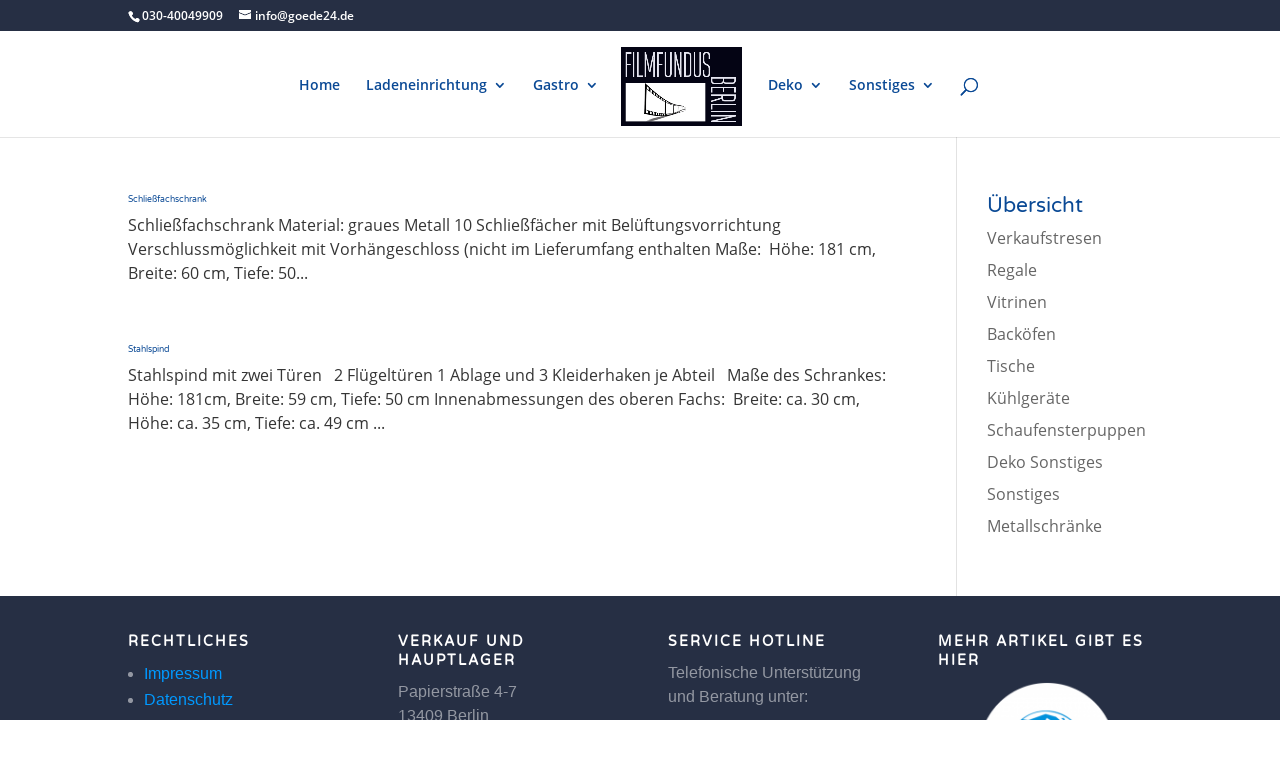

--- FILE ---
content_type: text/css
request_url: https://filmfundus-berlin.de/wp-content/plugins/Fonts-lokal/css/local-fonts-style.css?ver=6.1.9
body_size: 22935
content:
/* open-sans-300 - latin */
@font-face {
  font-family: 'Open Sans';
  font-style: normal;
  font-weight: 300;
  src: url('../fonts/open-sans-v15-latin-300.eot'); /* IE9 Compat Modes */
  src: local('Open Sans Light'), local('OpenSans-Light'),
       url('../fonts/open-sans-v15-latin-300.eot?#iefix') format('embedded-opentype'), /* IE6-IE8 */
       url('../fonts/open-sans-v15-latin-300.woff2') format('woff2'), /* Super Modern Browsers */
       url('../fonts/open-sans-v15-latin-300.woff') format('woff'), /* Modern Browsers */
       url('../fonts/open-sans-v15-latin-300.ttf') format('truetype'), /* Safari, Android, iOS */
       url('../fonts/open-sans-v15-latin-300.svg#OpenSans') format('svg'); /* Legacy iOS */
}

/* open-sans-300italic - latin */
@font-face {
  font-family: 'Open Sans';
  font-style: italic;
  font-weight: 300;
  src: url('../fonts/open-sans-v15-latin-300italic.eot'); /* IE9 Compat Modes */
  src: local('Open Sans Light Italic'), local('OpenSans-LightItalic'),
       url('../fonts/open-sans-v15-latin-300italic.eot?#iefix') format('embedded-opentype'), /* IE6-IE8 */
       url('../fonts/open-sans-v15-latin-300italic.woff2') format('woff2'), /* Super Modern Browsers */
       url('../fonts/open-sans-v15-latin-300italic.woff') format('woff'), /* Modern Browsers */
       url('../fonts/open-sans-v15-latin-300italic.ttf') format('truetype'), /* Safari, Android, iOS */
       url('../fonts/open-sans-v15-latin-300italic.svg#OpenSans') format('svg'); /* Legacy iOS */
}

/* open-sans-regular - latin */
@font-face {
  font-family: 'Open Sans';
  font-style: normal;
  font-weight: 400;
  src: url('../fonts/open-sans-v15-latin-regular.eot'); /* IE9 Compat Modes */
  src: local('Open Sans Regular'), local('OpenSans-Regular'),
       url('../fonts/open-sans-v15-latin-regular.eot?#iefix') format('embedded-opentype'), /* IE6-IE8 */
       url('../fonts/open-sans-v15-latin-regular.woff2') format('woff2'), /* Super Modern Browsers */
       url('../fonts/open-sans-v15-latin-regular.woff') format('woff'), /* Modern Browsers */
       url('../fonts/open-sans-v15-latin-regular.ttf') format('truetype'), /* Safari, Android, iOS */
       url('../fonts/open-sans-v15-latin-regular.svg#OpenSans') format('svg'); /* Legacy iOS */
}

/* open-sans-italic - latin */
@font-face {
  font-family: 'Open Sans';
  font-style: italic;
  font-weight: 400;
  src: url('../fonts/open-sans-v15-latin-italic.eot'); /* IE9 Compat Modes */
  src: local('Open Sans Italic'), local('OpenSans-Italic'),
       url('../fonts/open-sans-v15-latin-italic.eot?#iefix') format('embedded-opentype'), /* IE6-IE8 */
       url('../fonts/open-sans-v15-latin-italic.woff2') format('woff2'), /* Super Modern Browsers */
       url('../fonts/open-sans-v15-latin-italic.woff') format('woff'), /* Modern Browsers */
       url('../fonts/open-sans-v15-latin-italic.ttf') format('truetype'), /* Safari, Android, iOS */
       url('../fonts/open-sans-v15-latin-italic.svg#OpenSans') format('svg'); /* Legacy iOS */
}

/* open-sans-600 - latin */
@font-face {
  font-family: 'Open Sans';
  font-style: normal;
  font-weight: 600;
  src: url('../fonts/open-sans-v15-latin-600.eot'); /* IE9 Compat Modes */
  src: local('Open Sans SemiBold'), local('OpenSans-SemiBold'),
       url('../fonts/open-sans-v15-latin-600.eot?#iefix') format('embedded-opentype'), /* IE6-IE8 */
       url('../fonts/open-sans-v15-latin-600.woff2') format('woff2'), /* Super Modern Browsers */
       url('../fonts/open-sans-v15-latin-600.woff') format('woff'), /* Modern Browsers */
       url('../fonts/open-sans-v15-latin-600.ttf') format('truetype'), /* Safari, Android, iOS */
       url('../fonts/open-sans-v15-latin-600.svg#OpenSans') format('svg'); /* Legacy iOS */
}

/* open-sans-600italic - latin */
@font-face {
  font-family: 'Open Sans';
  font-style: italic;
  font-weight: 600;
  src: url('../fonts/open-sans-v15-latin-600italic.eot'); /* IE9 Compat Modes */
  src: local('Open Sans SemiBold Italic'), local('OpenSans-SemiBoldItalic'),
       url('../fonts/open-sans-v15-latin-600italic.eot?#iefix') format('embedded-opentype'), /* IE6-IE8 */
       url('../fonts/open-sans-v15-latin-600italic.woff2') format('woff2'), /* Super Modern Browsers */
       url('../fonts/open-sans-v15-latin-600italic.woff') format('woff'), /* Modern Browsers */
       url('../fonts/open-sans-v15-latin-600italic.ttf') format('truetype'), /* Safari, Android, iOS */
       url('../fonts/open-sans-v15-latin-600italic.svg#OpenSans') format('svg'); /* Legacy iOS */
}

/* open-sans-700 - latin */
@font-face {
  font-family: 'Open Sans';
  font-style: normal;
  font-weight: 700;
  src: url('../fonts/open-sans-v15-latin-700.eot'); /* IE9 Compat Modes */
  src: local('Open Sans Bold'), local('OpenSans-Bold'),
       url('../fonts/open-sans-v15-latin-700.eot?#iefix') format('embedded-opentype'), /* IE6-IE8 */
       url('../fonts/open-sans-v15-latin-700.woff2') format('woff2'), /* Super Modern Browsers */
       url('../fonts/open-sans-v15-latin-700.woff') format('woff'), /* Modern Browsers */
       url('../fonts/open-sans-v15-latin-700.ttf') format('truetype'), /* Safari, Android, iOS */
       url('../fonts/open-sans-v15-latin-700.svg#OpenSans') format('svg'); /* Legacy iOS */
}

/* open-sans-700italic - latin */
@font-face {
  font-family: 'Open Sans';
  font-style: italic;
  font-weight: 700;
  src: url('../fonts/open-sans-v15-latin-700italic.eot'); /* IE9 Compat Modes */
  src: local('Open Sans Bold Italic'), local('OpenSans-BoldItalic'),
       url('../fonts/open-sans-v15-latin-700italic.eot?#iefix') format('embedded-opentype'), /* IE6-IE8 */
       url('../fonts/open-sans-v15-latin-700italic.woff2') format('woff2'), /* Super Modern Browsers */
       url('../fonts/open-sans-v15-latin-700italic.woff') format('woff'), /* Modern Browsers */
       url('../fonts/open-sans-v15-latin-700italic.ttf') format('truetype'), /* Safari, Android, iOS */
       url('../fonts/open-sans-v15-latin-700italic.svg#OpenSans') format('svg'); /* Legacy iOS */
}

/* open-sans-800 - latin */
@font-face {
  font-family: 'Open Sans';
  font-style: normal;
  font-weight: 800;
  src: url('../fonts/open-sans-v15-latin-800.eot'); /* IE9 Compat Modes */
  src: local('Open Sans ExtraBold'), local('OpenSans-ExtraBold'),
       url('../fonts/open-sans-v15-latin-800.eot?#iefix') format('embedded-opentype'), /* IE6-IE8 */
       url('../fonts/open-sans-v15-latin-800.woff2') format('woff2'), /* Super Modern Browsers */
       url('../fonts/open-sans-v15-latin-800.woff') format('woff'), /* Modern Browsers */
       url('../fonts/open-sans-v15-latin-800.ttf') format('truetype'), /* Safari, Android, iOS */
       url('../fonts/open-sans-v15-latin-800.svg#OpenSans') format('svg'); /* Legacy iOS */
}

/* open-sans-800italic - latin */
@font-face {
  font-family: 'Open Sans';
  font-style: italic;
  font-weight: 800;
  src: url('../fonts/open-sans-v15-latin-800italic.eot'); /* IE9 Compat Modes */
  src: local('Open Sans ExtraBold Italic'), local('OpenSans-ExtraBoldItalic'),
       url('../fonts/open-sans-v15-latin-800italic.eot?#iefix') format('embedded-opentype'), /* IE6-IE8 */
       url('../fonts/open-sans-v15-latin-800italic.woff2') format('woff2'), /* Super Modern Browsers */
       url('../fonts/open-sans-v15-latin-800italic.woff') format('woff'), /* Modern Browsers */
       url('../fonts/open-sans-v15-latin-800italic.ttf') format('truetype'), /* Safari, Android, iOS */
       url('../fonts/open-sans-v15-latin-800italic.svg#OpenSans') format('svg'); /* Legacy iOS */
}

/* benchnine-300 - latin_latin-ext */
@font-face {
  font-family: 'BenchNine';
  font-style: normal;
  font-weight: 300;
  src: url('../fonts/benchnine-v8-latin_latin-ext-300.eot'); /* IE9 Compat Modes */
  src: local('BenchNine Light'), local('BenchNine-Light'),
       url('../fonts/benchnine-v8-latin_latin-ext-300.eot?#iefix') format('embedded-opentype'), /* IE6-IE8 */
       url('../fonts/benchnine-v8-latin_latin-ext-300.woff2') format('woff2'), /* Super Modern Browsers */
       url('../fonts/benchnine-v8-latin_latin-ext-300.woff') format('woff'), /* Modern Browsers */
       url('../fonts/benchnine-v8-latin_latin-ext-300.ttf') format('truetype'), /* Safari, Android, iOS */
       url('../fonts/benchnine-v8-latin_latin-ext-300.svg#BenchNine') format('svg'); /* Legacy iOS */
}
/* benchnine-regular - latin_latin-ext */
@font-face {
  font-family: 'BenchNine';
  font-style: normal;
  font-weight: 400;
  src: url('../fonts/benchnine-v8-latin_latin-ext-regular.eot'); /* IE9 Compat Modes */
  src: local('BenchNine Regular'), local('BenchNine-Regular'),
       url('../fonts/benchnine-v8-latin_latin-ext-regular.eot?#iefix') format('embedded-opentype'), /* IE6-IE8 */
       url('../fonts/benchnine-v8-latin_latin-ext-regular.woff2') format('woff2'), /* Super Modern Browsers */
       url('../fonts/benchnine-v8-latin_latin-ext-regular.woff') format('woff'), /* Modern Browsers */
       url('../fonts/benchnine-v8-latin_latin-ext-regular.ttf') format('truetype'), /* Safari, Android, iOS */
       url('../fonts/benchnine-v8-latin_latin-ext-regular.svg#BenchNine') format('svg'); /* Legacy iOS */
}
/* benchnine-700 - latin_latin-ext */
@font-face {
  font-family: 'BenchNine';
  font-style: normal;
  font-weight: 700;
  src: url('../fonts/benchnine-v8-latin_latin-ext-700.eot'); /* IE9 Compat Modes */
  src: local('BenchNine Bold'), local('BenchNine-Bold'),
       url('../fonts/benchnine-v8-latin_latin-ext-700.eot?#iefix') format('embedded-opentype'), /* IE6-IE8 */
       url('../fonts/benchnine-v8-latin_latin-ext-700.woff2') format('woff2'), /* Super Modern Browsers */
       url('../fonts/benchnine-v8-latin_latin-ext-700.woff') format('woff'), /* Modern Browsers */
       url('../fonts/benchnine-v8-latin_latin-ext-700.ttf') format('truetype'), /* Safari, Android, iOS */
       url('../fonts/benchnine-v8-latin_latin-ext-700.svg#BenchNine') format('svg'); /* Legacy iOS */
}
/* josefin-sans-100 - latin_latin-ext */
@font-face {
  font-family: 'Josefin Sans';
  font-style: normal;
  font-weight: 100;
  src: url('../fonts/josefin-sans-v14-latin_latin-ext-100.eot'); /* IE9 Compat Modes */
  src: local('Josefin Sans Thin'), local('JosefinSans-Thin'),
       url('../fonts/josefin-sans-v14-latin_latin-ext-100.eot?#iefix') format('embedded-opentype'), /* IE6-IE8 */
       url('../fonts/josefin-sans-v14-latin_latin-ext-100.woff2') format('woff2'), /* Super Modern Browsers */
       url('../fonts/josefin-sans-v14-latin_latin-ext-100.woff') format('woff'), /* Modern Browsers */
       url('../fonts/josefin-sans-v14-latin_latin-ext-100.ttf') format('truetype'), /* Safari, Android, iOS */
       url('../fonts/josefin-sans-v14-latin_latin-ext-100.svg#JosefinSans') format('svg'); /* Legacy iOS */
}
/* josefin-sans-300 - latin_latin-ext */
@font-face {
  font-family: 'Josefin Sans';
  font-style: normal;
  font-weight: 300;
  src: url('../fonts/josefin-sans-v14-latin_latin-ext-300.eot'); /* IE9 Compat Modes */
  src: local('Josefin Sans Light'), local('JosefinSans-Light'),
       url('../fonts/josefin-sans-v14-latin_latin-ext-300.eot?#iefix') format('embedded-opentype'), /* IE6-IE8 */
       url('../fonts/josefin-sans-v14-latin_latin-ext-300.woff2') format('woff2'), /* Super Modern Browsers */
       url('../fonts/josefin-sans-v14-latin_latin-ext-300.woff') format('woff'), /* Modern Browsers */
       url('../fonts/josefin-sans-v14-latin_latin-ext-300.ttf') format('truetype'), /* Safari, Android, iOS */
       url('../fonts/josefin-sans-v14-latin_latin-ext-300.svg#JosefinSans') format('svg'); /* Legacy iOS */
}
/* josefin-sans-100italic - latin_latin-ext */
@font-face {
  font-family: 'Josefin Sans';
  font-style: italic;
  font-weight: 100;
  src: url('../fonts/josefin-sans-v14-latin_latin-ext-100italic.eot'); /* IE9 Compat Modes */
  src: local('Josefin Sans Thin Italic'), local('JosefinSans-ThinItalic'),
       url('../fonts/josefin-sans-v14-latin_latin-ext-100italic.eot?#iefix') format('embedded-opentype'), /* IE6-IE8 */
       url('../fonts/josefin-sans-v14-latin_latin-ext-100italic.woff2') format('woff2'), /* Super Modern Browsers */
       url('../fonts/josefin-sans-v14-latin_latin-ext-100italic.woff') format('woff'), /* Modern Browsers */
       url('../fonts/josefin-sans-v14-latin_latin-ext-100italic.ttf') format('truetype'), /* Safari, Android, iOS */
       url('../fonts/josefin-sans-v14-latin_latin-ext-100italic.svg#JosefinSans') format('svg'); /* Legacy iOS */
}
/* josefin-sans-regular - latin_latin-ext */
@font-face {
  font-family: 'Josefin Sans';
  font-style: normal;
  font-weight: 400;
  src: url('../fonts/josefin-sans-v14-latin_latin-ext-regular.eot'); /* IE9 Compat Modes */
  src: local('Josefin Sans Regular'), local('JosefinSans-Regular'),
       url('../fonts/josefin-sans-v14-latin_latin-ext-regular.eot?#iefix') format('embedded-opentype'), /* IE6-IE8 */
       url('../fonts/josefin-sans-v14-latin_latin-ext-regular.woff2') format('woff2'), /* Super Modern Browsers */
       url('../fonts/josefin-sans-v14-latin_latin-ext-regular.woff') format('woff'), /* Modern Browsers */
       url('../fonts/josefin-sans-v14-latin_latin-ext-regular.ttf') format('truetype'), /* Safari, Android, iOS */
       url('../fonts/josefin-sans-v14-latin_latin-ext-regular.svg#JosefinSans') format('svg'); /* Legacy iOS */
}
/* josefin-sans-italic - latin_latin-ext */
@font-face {
  font-family: 'Josefin Sans';
  font-style: italic;
  font-weight: 400;
  src: url('../fonts/josefin-sans-v14-latin_latin-ext-italic.eot'); /* IE9 Compat Modes */
  src: local('Josefin Sans Italic'), local('JosefinSans-Italic'),
       url('../fonts/josefin-sans-v14-latin_latin-ext-italic.eot?#iefix') format('embedded-opentype'), /* IE6-IE8 */
       url('../fonts/josefin-sans-v14-latin_latin-ext-italic.woff2') format('woff2'), /* Super Modern Browsers */
       url('../fonts/josefin-sans-v14-latin_latin-ext-italic.woff') format('woff'), /* Modern Browsers */
       url('../fonts/josefin-sans-v14-latin_latin-ext-italic.ttf') format('truetype'), /* Safari, Android, iOS */
       url('../fonts/josefin-sans-v14-latin_latin-ext-italic.svg#JosefinSans') format('svg'); /* Legacy iOS */
}
/* josefin-sans-600italic - latin_latin-ext */
@font-face {
  font-family: 'Josefin Sans';
  font-style: italic;
  font-weight: 600;
  src: url('../fonts/josefin-sans-v14-latin_latin-ext-600italic.eot'); /* IE9 Compat Modes */
  src: local('Josefin Sans SemiBold Italic'), local('JosefinSans-SemiBoldItalic'),
       url('../fonts/josefin-sans-v14-latin_latin-ext-600italic.eot?#iefix') format('embedded-opentype'), /* IE6-IE8 */
       url('../fonts/josefin-sans-v14-latin_latin-ext-600italic.woff2') format('woff2'), /* Super Modern Browsers */
       url('../fonts/josefin-sans-v14-latin_latin-ext-600italic.woff') format('woff'), /* Modern Browsers */
       url('../fonts/josefin-sans-v14-latin_latin-ext-600italic.ttf') format('truetype'), /* Safari, Android, iOS */
       url('../fonts/josefin-sans-v14-latin_latin-ext-600italic.svg#JosefinSans') format('svg'); /* Legacy iOS */
}
/* josefin-sans-600 - latin_latin-ext */
@font-face {
  font-family: 'Josefin Sans';
  font-style: normal;
  font-weight: 600;
  src: url('../fonts/josefin-sans-v14-latin_latin-ext-600.eot'); /* IE9 Compat Modes */
  src: local('Josefin Sans SemiBold'), local('JosefinSans-SemiBold'),
       url('../fonts/josefin-sans-v14-latin_latin-ext-600.eot?#iefix') format('embedded-opentype'), /* IE6-IE8 */
       url('../fonts/josefin-sans-v14-latin_latin-ext-600.woff2') format('woff2'), /* Super Modern Browsers */
       url('../fonts/josefin-sans-v14-latin_latin-ext-600.woff') format('woff'), /* Modern Browsers */
       url('../fonts/josefin-sans-v14-latin_latin-ext-600.ttf') format('truetype'), /* Safari, Android, iOS */
       url('../fonts/josefin-sans-v14-latin_latin-ext-600.svg#JosefinSans') format('svg'); /* Legacy iOS */
}
/* josefin-sans-700 - latin_latin-ext */
@font-face {
  font-family: 'Josefin Sans';
  font-style: normal;
  font-weight: 700;
  src: url('../fonts/josefin-sans-v14-latin_latin-ext-700.eot'); /* IE9 Compat Modes */
  src: local('Josefin Sans Bold'), local('JosefinSans-Bold'),
       url('../fonts/josefin-sans-v14-latin_latin-ext-700.eot?#iefix') format('embedded-opentype'), /* IE6-IE8 */
       url('../fonts/josefin-sans-v14-latin_latin-ext-700.woff2') format('woff2'), /* Super Modern Browsers */
       url('../fonts/josefin-sans-v14-latin_latin-ext-700.woff') format('woff'), /* Modern Browsers */
       url('../fonts/josefin-sans-v14-latin_latin-ext-700.ttf') format('truetype'), /* Safari, Android, iOS */
       url('../fonts/josefin-sans-v14-latin_latin-ext-700.svg#JosefinSans') format('svg'); /* Legacy iOS */
}
/* josefin-sans-700italic - latin_latin-ext */
@font-face {
  font-family: 'Josefin Sans';
  font-style: italic;
  font-weight: 700;
  src: url('../fonts/josefin-sans-v14-latin_latin-ext-700italic.eot'); /* IE9 Compat Modes */
  src: local('Josefin Sans Bold Italic'), local('JosefinSans-BoldItalic'),
       url('../fonts/josefin-sans-v14-latin_latin-ext-700italic.eot?#iefix') format('embedded-opentype'), /* IE6-IE8 */
       url('../fonts/josefin-sans-v14-latin_latin-ext-700italic.woff2') format('woff2'), /* Super Modern Browsers */
       url('../fonts/josefin-sans-v14-latin_latin-ext-700italic.woff') format('woff'), /* Modern Browsers */
       url('../fonts/josefin-sans-v14-latin_latin-ext-700italic.ttf') format('truetype'), /* Safari, Android, iOS */
       url('../fonts/josefin-sans-v14-latin_latin-ext-700italic.svg#JosefinSans') format('svg'); /* Legacy iOS */
}

/* pt-sans-regular - latin_latin-ext */
@font-face {
  font-family: 'PT Sans';
  font-style: normal;
  font-weight: 400;
  src: url('../fonts/pt-sans-v11-latin_latin-ext-regular.eot'); /* IE9 Compat Modes */
  src: local('PT Sans'), local('PTSans-Regular'),
       url('../fonts/pt-sans-v11-latin_latin-ext-regular.eot?#iefix') format('embedded-opentype'), /* IE6-IE8 */
       url('../fonts/pt-sans-v11-latin_latin-ext-regular.woff2') format('woff2'), /* Super Modern Browsers */
       url('../fonts/pt-sans-v11-latin_latin-ext-regular.woff') format('woff'), /* Modern Browsers */
       url('../fonts/pt-sans-v11-latin_latin-ext-regular.ttf') format('truetype'), /* Safari, Android, iOS */
       url('../fonts/pt-sans-v11-latin_latin-ext-regular.svg#PTSans') format('svg'); /* Legacy iOS */
}
/* pt-sans-700 - latin_latin-ext */
@font-face {
  font-family: 'PT Sans';
  font-style: normal;
  font-weight: 700;
  src: url('../fonts/pt-sans-v11-latin_latin-ext-700.eot'); /* IE9 Compat Modes */
  src: local('PT Sans Bold'), local('PTSans-Bold'),
       url('../fonts/pt-sans-v11-latin_latin-ext-700.eot?#iefix') format('embedded-opentype'), /* IE6-IE8 */
       url('../fonts/pt-sans-v11-latin_latin-ext-700.woff2') format('woff2'), /* Super Modern Browsers */
       url('../fonts/pt-sans-v11-latin_latin-ext-700.woff') format('woff'), /* Modern Browsers */
       url('../fonts/pt-sans-v11-latin_latin-ext-700.ttf') format('truetype'), /* Safari, Android, iOS */
       url('../fonts/pt-sans-v11-latin_latin-ext-700.svg#PTSans') format('svg'); /* Legacy iOS */
}
/* pt-sans-700italic - latin_latin-ext */
@font-face {
  font-family: 'PT Sans';
  font-style: italic;
  font-weight: 700;
  src: url('../fonts/pt-sans-v11-latin_latin-ext-700italic.eot'); /* IE9 Compat Modes */
  src: local('PT Sans Bold Italic'), local('PTSans-BoldItalic'),
       url('../fonts/pt-sans-v11-latin_latin-ext-700italic.eot?#iefix') format('embedded-opentype'), /* IE6-IE8 */
       url('../fonts/pt-sans-v11-latin_latin-ext-700italic.woff2') format('woff2'), /* Super Modern Browsers */
       url('../fonts/pt-sans-v11-latin_latin-ext-700italic.woff') format('woff'), /* Modern Browsers */
       url('../fonts/pt-sans-v11-latin_latin-ext-700italic.ttf') format('truetype'), /* Safari, Android, iOS */
       url('../fonts/pt-sans-v11-latin_latin-ext-700italic.svg#PTSans') format('svg'); /* Legacy iOS */
}
/* pt-sans-italic - latin_latin-ext */
@font-face {
  font-family: 'PT Sans';
  font-style: italic;
  font-weight: 400;
  src: url('../fonts/pt-sans-v11-latin_latin-ext-italic.eot'); /* IE9 Compat Modes */
  src: local('PT Sans Italic'), local('PTSans-Italic'),
       url('../fonts/pt-sans-v11-latin_latin-ext-italic.eot?#iefix') format('embedded-opentype'), /* IE6-IE8 */
       url('../fonts/pt-sans-v11-latin_latin-ext-italic.woff2') format('woff2'), /* Super Modern Browsers */
       url('../fonts/pt-sans-v11-latin_latin-ext-italic.woff') format('woff'), /* Modern Browsers */
       url('../fonts/pt-sans-v11-latin_latin-ext-italic.ttf') format('truetype'), /* Safari, Android, iOS */
       url('../fonts/pt-sans-v11-latin_latin-ext-italic.svg#PTSans') format('svg'); /* Legacy iOS */
}

/* varela-round-regular - latin */
@font-face {
  font-family: 'Varela Round';
  font-style: normal;
  font-weight: 400;
  src: url('../fonts/varela-round-v12-latin-regular.eot'); /* IE9 Compat Modes */
  src: local('Varela Round Regular'), local('VarelaRound-Regular'),
       url('../fonts/varela-round-v12-latin-regular.eot?#iefix') format('embedded-opentype'), /* IE6-IE8 */
       url('../fonts/varela-round-v12-latin-regular.woff2') format('woff2'), /* Super Modern Browsers */
       url('../fonts/varela-round-v12-latin-regular.woff') format('woff'), /* Modern Browsers */
       url('../fonts/varela-round-v12-latin-regular.ttf') format('truetype'), /* Safari, Android, iOS */
       url('../fonts/varela-round-v12-latin-regular.svg#VarelaRound') format('svg'); /* Legacy iOS */
}

^/* oswald-300 - latin_latin-ext */
@font-face {
  font-family: 'Oswald';
  font-style: normal;
  font-weight: 300;
  src: url('../fonts/oswald-v29-latin_latin-ext-300.eot'); /* IE9 Compat Modes */
  src: local(''),
       url('../fonts/oswald-v29-latin_latin-ext-300.eot?#iefix') format('embedded-opentype'), /* IE6-IE8 */
       url('../fonts/oswald-v29-latin_latin-ext-300.woff2') format('woff2'), /* Super Modern Browsers */
       url('../fonts/oswald-v29-latin_latin-ext-300.woff') format('woff'), /* Modern Browsers */
       url('../fonts/oswald-v29-latin_latin-ext-300.ttf') format('truetype'), /* Safari, Android, iOS */
       url('../fonts/oswald-v29-latin_latin-ext-300.svg#Oswald') format('svg'); /* Legacy iOS */
}

/* oswald-regular - latin_latin-ext */
@font-face {
  font-family: 'Oswald';
  font-style: normal;
  font-weight: 400;
  src: url('../fonts/oswald-v29-latin_latin-ext-regular.eot'); /* IE9 Compat Modes */
  src: local(''),
       url('../fonts/oswald-v29-latin_latin-ext-regular.eot?#iefix') format('embedded-opentype'), /* IE6-IE8 */
       url('../fonts/oswald-v29-latin_latin-ext-regular.woff2') format('woff2'), /* Super Modern Browsers */
       url('../fonts/oswald-v29-latin_latin-ext-regular.woff') format('woff'), /* Modern Browsers */
       url('../fonts/oswald-v29-latin_latin-ext-regular.ttf') format('truetype'), /* Safari, Android, iOS */
       url('../fonts/oswald-v29-latin_latin-ext-regular.svg#Oswald') format('svg'); /* Legacy iOS */
}



--- FILE ---
content_type: text/css
request_url: https://filmfundus-berlin.de/wp-content/themes/Divi-Child/style.css?ver=4.19.4
body_size: 1392
content:
/*
 Theme Name:   Divi Child
 Theme URI:    http://elegantthemes.com/
 Description:  Divi Child Theme
 Author:       ElegantThemes
 Author URI:   http://elegantthemes.com
 Template:     Divi
 Version:      0.1.1
 License:      GNU General Public License v2 or later
 License URI:  http://www.gnu.org/licenses/gpl-2.0.html
 Tags: responsive-layout, one-column, two-columns, three-columns, four-columns, left-sidebar, right-sidebar, custom-background, custom-colors, featured-images, full-width-template, post-formats, rtl-language-support, theme-options, threaded-comments, translation-ready
 Text Domain:  divi-child-theme
*/

/* ==== Add your own styles below this line ====
 * -------------------------------------------- */

/*dropdown menue*/

#top-menu li li a {
    width: 200px;
    padding: 6px 20px;
    font-size: 14px;
    font-weight: 400;
}

/*p {
font-weight: 500;
font-family: 'PT Sans';
}
h1, h2, h3, h4, h5, h6 {
font-family: 'PT Sans';
}
li{
font-family: 'PT Sans';
}
*/

/* ==== Add your own styles below this line ====
 * -------------------------------------------- */

/*
P {
font-weight: 300;
font-family: 'BenchNine300,400,500,700',sans-serif;
}
h1, h2, h3, h4, h5, h6 {
font-family: 'BenchNine300,400,500,700',sans-serif;
}
font-weight: 400;
font-family: 'BenchNine300,400,500,700', sans serif;
}
h1, h2, h3, h4, h5, h6 {
font-family: 'BenchNine300,400,500,700',sans-serif;
}
font-weight: 700;
font-family: 'BenchNine300,400,500,700', sans serif;
}
h1, h2, h3, h4, h5, h6 {
font-family: 'BenchNine300,400,500,700',sans-serif;
}
*/
font-weight: 300 {
font-family: 'Oswald',sans-serif;
}
